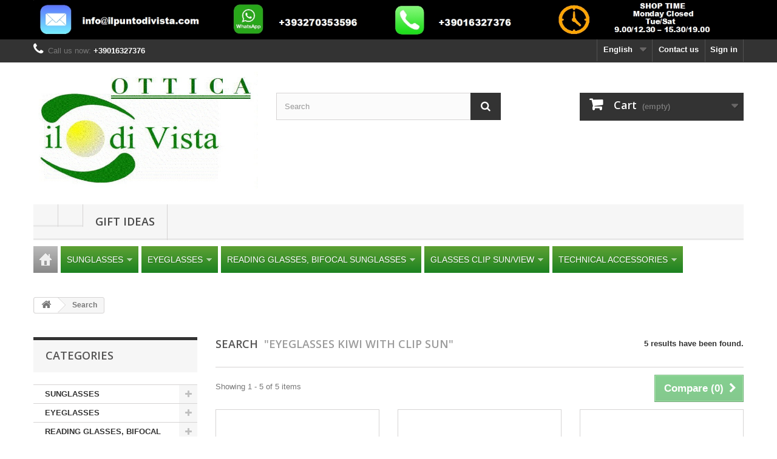

--- FILE ---
content_type: text/html; charset=utf-8
request_url: https://www.ilpuntodivista.com/en/ricerca?tag=Eyeglasses+kiwi+with+clip+sun
body_size: 14398
content:
<!DOCTYPE HTML> <!--[if lt IE 7]><html class="no-js lt-ie9 lt-ie8 lt-ie7" lang="en-us"><![endif]--> <!--[if IE 7]><html class="no-js lt-ie9 lt-ie8 ie7" lang="en-us"><![endif]--> <!--[if IE 8]><html class="no-js lt-ie9 ie8" lang="en-us"><![endif]--> <!--[if gt IE 8]><html class="no-js ie9" lang="en-us"><![endif]--><html lang="en-us"><head><meta charset="utf-8" /><title>Ricerca - Ottica Il Punto di Vista</title><meta name="generator" content="PrestaShop" /><meta name="robots" content="index,follow" /><meta name="viewport" content="width=device-width, minimum-scale=0.25, maximum-scale=1.6, initial-scale=1.0" /><meta name="apple-mobile-web-app-capable" content="yes" /><link rel="icon" type="image/vnd.microsoft.icon" href="/img/favicon.ico?1686667823" /><link rel="shortcut icon" type="image/x-icon" href="/img/favicon.ico?1686667823" /><link rel="stylesheet" href="https://www.ilpuntodivista.com/themes/default-bootstrap/cache/v_63_a4736913be27e4736e3ee3abcdd268ea_all.css" type="text/css" media="all" />  <style>@media only screen and (min-width: 100px) and (max-width: 568px) {
        #popuppro {
            display: none;
        }

        #popuppro_tablet {
            display: none;
        }

        #popuppro_mobile {
            display: block !important;
        }
    }

    @media only screen and (min-width: 569px) and (max-width: 1025px) {
        #popuppro {
            display: none;
        }

        #popuppro_tablet {
            display: block !important;
        }

        #popuppro_mobile {
            display: none;
        }
    }

    @media (min-width: 1026px) {
        #popuppro {
            display: block !important;
        }

        #popuppro_tablet {
            display: none;
        }

        #popuppro_mobile {
            display: none;
        }
    }</style><?php /** * NOTICE OF LICENSE * * Smartsupp live chat - official plugin. Smartsupp is free live chat with visitor recording. * The plugin enables you to create a free account or sign in with existing one. Pre-integrated * customer info with WooCommerce (you will see names and emails of signed in webshop visitors). * Optional API for advanced chat box modifications. * * You must not modify, adapt or create derivative works of this source code * * @author Smartsupp * @copyright 2021 Smartsupp.com * @license GPL-2.0+ **/ ?>   <link rel="stylesheet" href="https://fonts.googleapis.com/css?family=Open+Sans:300,600&amp;subset=latin,latin-ext" type="text/css" media="all" /> <!--[if IE 8]> 
<script src="https://oss.maxcdn.com/libs/html5shiv/3.7.0/html5shiv.js"></script> 
<script src="https://oss.maxcdn.com/libs/respond.js/1.3.0/respond.min.js"></script> <![endif]--></head><body id="search" class="search show-left-column hide-right-column lang_en"><div id="page"><div class="header-container"> <header id="header"><div class="banner"><div class="container"><div class="row"> <a href="https://www.ilpuntodivista.com/" title=""> <img class="img-responsive" src="https://www.ilpuntodivista.com/modules/blockbanner/img/5a5ae9adaf7e1893694b8f51ac2caf72.jpg" alt="" title="" width="1170" height="65" /> </a></div></div></div><div class="nav"><div class="container"><div class="row"> <nav><div class="header_user_info"> <a class="login" href="https://www.ilpuntodivista.com/en/il-mio-account" rel="nofollow" title="Log in to your customer account"> Sign in </a></div><div id="contact-link" > <a href="https://www.ilpuntodivista.com/en/contattarci" title="Contact us">Contact us</a></div> <span class="shop-phone"> <i class="icon-phone"></i>Call us now: <strong>+39016327376</strong> </span><div id="languages-block-top" class="languages-block"><div class="current"> <span>English</span></div><ul id="first-languages" class="languages-block_ul toogle_content"><li > <a href="https://www.ilpuntodivista.com/it/ricerca?tag=Eyeglasses+kiwi+with+clip+sun" title="Italiano (Italian)" rel="alternate" hreflang="it"> <span>Italiano</span> </a></li><li class="selected"> <span>English</span></li></ul></div></nav></div></div></div><div><div class="container"><div class="row"><div id="header_logo"> <a href="https://www.ilpuntodivista.com/" title="Ottica Il Punto di Vista"> <img class="logo img-responsive" src="https://www.ilpuntodivista.com/img/il-punto-di-vista-logo-1477558933.jpg" alt="Ottica Il Punto di Vista" width="652" height="342"/> </a></div><div id="search_block_top" class="col-sm-4 clearfix"><form id="searchbox" method="get" action="//www.ilpuntodivista.com/en/ricerca" > <input type="hidden" name="controller" value="search" /> <input type="hidden" name="orderby" value="position" /> <input type="hidden" name="orderway" value="desc" /> <input class="search_query form-control" type="text" id="search_query_top" name="search_query" placeholder="Search" value="" /> <button type="submit" name="submit_search" class="btn btn-default button-search"> <span>Search</span> </button></form></div><div class="col-sm-4 clearfix"><div class="shopping_cart"> <a href="https://www.ilpuntodivista.com/en/ordine" title="View my shopping cart" rel="nofollow"> <b>Cart</b> <span class="ajax_cart_quantity unvisible">0</span> <span class="ajax_cart_product_txt unvisible">Product</span> <span class="ajax_cart_product_txt_s unvisible">Products</span> <span class="ajax_cart_total unvisible"> </span> <span class="ajax_cart_no_product">(empty)</span> </a><div class="cart_block block exclusive"><div class="block_content"><div class="cart_block_list"><p class="cart_block_no_products"> No products</p><div class="cart-prices"><div class="cart-prices-line first-line"> <span class="price cart_block_shipping_cost ajax_cart_shipping_cost unvisible"> To be determined </span> <span class="unvisible"> Shipping </span></div><div class="cart-prices-line last-line"> <span class="price cart_block_total ajax_block_cart_total">0,00 €</span> <span>Total</span></div></div><p class="cart-buttons"> <a id="button_order_cart" class="btn btn-default button button-small" href="https://www.ilpuntodivista.com/en/ordine" title="Check out" rel="nofollow"> <span> Check out<i class="icon-chevron-right right"></i> </span> </a></p></div></div></div></div></div><div id="layer_cart"><div class="clearfix"><div class="layer_cart_product col-xs-12 col-md-6"> <span class="cross" title="Close window"></span> <span class="title"> <i class="icon-check"></i>Product successfully added to your shopping cart </span><div class="product-image-container layer_cart_img"></div><div class="layer_cart_product_info"> <span id="layer_cart_product_title" class="product-name"></span> <span id="layer_cart_product_attributes"></span><div> <strong class="dark">Quantity</strong> <span id="layer_cart_product_quantity"></span></div><div> <strong class="dark">Total</strong> <span id="layer_cart_product_price"></span></div></div></div><div class="layer_cart_cart col-xs-12 col-md-6"> <span class="title"> <span class="ajax_cart_product_txt_s unvisible"> There are <span class="ajax_cart_quantity">0</span> items in your cart. </span> <span class="ajax_cart_product_txt "> There is 1 item in your cart. </span> </span><div class="layer_cart_row"> <strong class="dark"> Total products </strong> <span class="ajax_block_products_total"> </span></div><div class="layer_cart_row"> <strong class="dark unvisible"> Total shipping&nbsp; </strong> <span class="ajax_cart_shipping_cost unvisible"> To be determined </span></div><div class="layer_cart_row"> <strong class="dark"> Total </strong> <span class="ajax_block_cart_total"> </span></div><div class="button-container"> <span class="continue btn btn-default button exclusive-medium" title="Continue shopping"> <span> <i class="icon-chevron-left left"></i>Continue shopping </span> </span> <a class="btn btn-default button button-medium" href="https://www.ilpuntodivista.com/en/ordine" title="Proceed to checkout" rel="nofollow"> <span> Proceed to checkout<i class="icon-chevron-right right"></i> </span> </a></div></div></div><div class="crossseling"></div></div><div class="layer_cart_overlay"></div><div id="block_top_menu" class="sf-contener clearfix col-lg-12"><div class="cat-title">Menu</div><ul class="sf-menu clearfix menu-content"><li><a href="https://www.ilpuntodivista.com/en/content/13-cambio-lenti" title=" "> </a></li><li><a href="https://www.ilpuntodivista.com/en/content/14-occhiale-su-richiesta" title=" "> </a></li><li><a href="https://www.ilpuntodivista.com/en/106-gift-ideas" title="GIFT IDEAS">GIFT IDEAS</a><ul><li><a href="https://www.ilpuntodivista.com/en/130-vuarnet-folding" title="Vuarnet Folding">Vuarnet Folding</a></li><li class="category-thumbnail"><div><img src="https://www.ilpuntodivista.com/img/c/106-0_thumb.jpg" alt="GIFT IDEAS" title="GIFT IDEAS" class="imgm" /></div></li></ul></li></ul></div></div><div id="categoriestopmenu" style="background:none;border:0" class="container"><div id="categoriestopmenu_home" style="border:0;margin-right:5px"><a href="https://www.ilpuntodivista.com/en/" title="Home"></a></div><div id="categoriestopmenu_showmenu"><a href="#" onclick="$('#categoriestopmenu_ul').slideToggle('slow');return false;" title="Menu">Menu<span class="menu_arrow"></span></a></div><ul id="categoriestopmenu_ul"><li id="categoriestopmenu_node_50" class="node" style="border:0;margin-right:5px"> <a id="categoriestopmenu_nodelink_50" href="https://www.ilpuntodivista.com/en/50-sunglasses" class="nodelink node_parent" title="SUNGLASSES" style="padding-right:25px">SUNGLASSES<span class="node_arrow"></span></a><ul><li id="categoriestopmenu_node_59" class="node" style="border:0;margin-right:5px"> <a id="categoriestopmenu_nodelink_59" href="https://www.ilpuntodivista.com/en/59-demon" class="nodelink" title="Demon" >Demon</a></li><li id="categoriestopmenu_node_123" class="node" style="border:0;margin-right:5px"> <a id="categoriestopmenu_nodelink_123" href="https://www.ilpuntodivista.com/en/123-karl-lagerfeld" class="nodelink" title="Karl Lagerfeld" >Karl Lagerfeld</a></li><li id="categoriestopmenu_node_115" class="node" style="border:0;margin-right:5px"> <a id="categoriestopmenu_nodelink_115" href="https://www.ilpuntodivista.com/en/115-mini" class="nodelink" title="Mini" >Mini</a></li><li id="categoriestopmenu_node_114" class="node" style="border:0;margin-right:5px"> <a id="categoriestopmenu_nodelink_114" href="https://www.ilpuntodivista.com/en/114-moncler" class="nodelink" title="Moncler" >Moncler</a></li><li id="categoriestopmenu_node_137" class="node" style="border:0;margin-right:5px"> <a id="categoriestopmenu_nodelink_137" href="https://www.ilpuntodivista.com/en/137-nike" class="nodelink" title="Nike" >Nike</a></li><li id="categoriestopmenu_node_58" class="node" style="border:0;margin-right:5px"> <a id="categoriestopmenu_nodelink_58" href="https://www.ilpuntodivista.com/en/58-randolph" class="nodelink" title="Randolph" >Randolph</a></li><li id="categoriestopmenu_node_142" class="node" style="border:0;margin-right:5px"> <a id="categoriestopmenu_nodelink_142" href="https://www.ilpuntodivista.com/en/142-revo" class="nodelink" title="Revo" >Revo</a></li><li id="categoriestopmenu_node_60" class="node" style="border:0;margin-right:5px"> <a id="categoriestopmenu_nodelink_60" href="https://www.ilpuntodivista.com/en/60-salice" class="nodelink" title="Salice" >Salice</a></li><li id="categoriestopmenu_node_57" class="node" style="border:0;margin-right:5px"> <a id="categoriestopmenu_nodelink_57" href="https://www.ilpuntodivista.com/en/57-vuarnet" class="nodelink" title="Vuarnet" >Vuarnet</a></li><li id="categoriestopmenu_node_100" class="node" style="border:0;margin-right:5px"> <a id="categoriestopmenu_nodelink_100" href="https://www.ilpuntodivista.com/en/100-form-round-square" class="nodelink" title="Form ROUND - SQUARE" >Form ROUND - SQUARE</a></li><li id="categoriestopmenu_node_88" class="node" style="border:0;margin-right:5px"> <a id="categoriestopmenu_nodelink_88" href="https://www.ilpuntodivista.com/en/88-replacement-and-arms-ray-ban" class="nodelink" title="Replacement and Arms Ray Ban" >Replacement and Arms Ray Ban</a></li><li id="categoriestopmenu_node_108" class="node last" style="border:0;margin-right:5px"> <a id="categoriestopmenu_nodelink_108" href="https://www.ilpuntodivista.com/en/108-new-products" class="nodelink" title="New Products" >New Products</a></li></ul></li><li id="categoriestopmenu_node_51" class="node" style="border:0;margin-right:5px"> <a id="categoriestopmenu_nodelink_51" href="https://www.ilpuntodivista.com/en/51-eyeglasses" class="nodelink node_parent" title="EYEGLASSES" style="padding-right:25px">EYEGLASSES<span class="node_arrow"></span></a><ul><li id="categoriestopmenu_node_111" class="node" style="border:0;margin-right:5px"> <a id="categoriestopmenu_nodelink_111" href="https://www.ilpuntodivista.com/en/111-aptica" class="nodelink" title="Aptica" >Aptica</a></li><li id="categoriestopmenu_node_75" class="node" style="border:0;margin-right:5px"> <a id="categoriestopmenu_nodelink_75" href="https://www.ilpuntodivista.com/en/75-four-eyes" class="nodelink" title="Four Eyes" >Four Eyes</a></li><li id="categoriestopmenu_node_97" class="node" style="border:0;margin-right:5px"> <a id="categoriestopmenu_nodelink_97" href="https://www.ilpuntodivista.com/en/97-form-round-square-and-other" class="nodelink" title="Form ROUND - SQUARE and Other" >Form ROUND - SQUARE and Other</a></li><li id="categoriestopmenu_node_63" class="node" style="border:0;margin-right:5px"> <a id="categoriestopmenu_nodelink_63" href="https://www.ilpuntodivista.com/en/63-lotus" class="nodelink" title="Lotus" >Lotus</a></li><li id="categoriestopmenu_node_98" class="node" style="border:0;margin-right:5px"> <a id="categoriestopmenu_nodelink_98" href="https://www.ilpuntodivista.com/en/98-randolph" class="nodelink" title="Randolph" >Randolph</a></li><li id="categoriestopmenu_node_121" class="node last" style="border:0;margin-right:5px"> <a id="categoriestopmenu_nodelink_121" href="https://www.ilpuntodivista.com/en/121-sting" class="nodelink" title="Sting" >Sting</a></li></ul></li><li id="categoriestopmenu_node_52" class="node" style="border:0;margin-right:5px"> <a id="categoriestopmenu_nodelink_52" href="https://www.ilpuntodivista.com/en/52-reading-glasses-bifocal-sunglasses" class="nodelink node_parent" title="READING GLASSES, BIFOCAL SUNGLASSES" style="padding-right:25px">READING GLASSES, BIFOCAL SUNGLASSES<span class="node_arrow"></span></a><ul><li id="categoriestopmenu_node_65" class="node" style="border:0;margin-right:5px"> <a id="categoriestopmenu_nodelink_65" href="https://www.ilpuntodivista.com/en/65-reading-glasses" class="nodelink node_parent" title="Reading Glasses" style="padding-right:25px">Reading Glasses<span class="node_arrow"></span></a><ul><li id="categoriestopmenu_node_107" class="node" style="border:0;margin-right:5px"> <a id="categoriestopmenu_nodelink_107" href="https://www.ilpuntodivista.com/en/107-aptica-with-blue-light-filter" class="nodelink" title="Aptica with Blue Light Filter" >Aptica with Blue Light Filter</a></li><li id="categoriestopmenu_node_141" class="node" style="border:0;margin-right:5px"> <a id="categoriestopmenu_nodelink_141" href="https://www.ilpuntodivista.com/en/141-magnetic-neck-straps-blue-block" class="nodelink" title="Magnetic neck straps - Blue Block" >Magnetic neck straps - Blue Block</a></li><li id="categoriestopmenu_node_67" class="node" style="border:0;margin-right:5px"> <a id="categoriestopmenu_nodelink_67" href="https://www.ilpuntodivista.com/en/67-round-framework" class="nodelink" title="Round Framework" >Round Framework</a></li><li id="categoriestopmenu_node_104" class="node" style="border:0;margin-right:5px"> <a id="categoriestopmenu_nodelink_104" href="https://www.ilpuntodivista.com/en/104-reading-glasses-old-fashion" class="nodelink" title="Reading Glasses Old Fashion" >Reading Glasses Old Fashion</a></li><li id="categoriestopmenu_node_68" class="node" style="border:0;margin-right:5px"> <a id="categoriestopmenu_nodelink_68" href="https://www.ilpuntodivista.com/en/68-glasses-to-keep-the-neck" class="nodelink" title="Glasses to keep the neck" >Glasses to keep the neck</a></li><li id="categoriestopmenu_node_86" class="node" style="border:0;margin-right:5px"> <a id="categoriestopmenu_nodelink_86" href="https://www.ilpuntodivista.com/en/86-reading-glasses-for-sun" class="nodelink" title="Reading Glasses for Sun" >Reading Glasses for Sun</a></li><li id="categoriestopmenu_node_127" class="node" style="border:0;margin-right:5px"> <a id="categoriestopmenu_nodelink_127" href="https://www.ilpuntodivista.com/en/127-magnetic-with-blue-light-control-linea-8" class="nodelink" title="Magnetic with Blue Light Control - Linea 8" >Magnetic with Blue Light Control - Linea 8</a></li><li id="categoriestopmenu_node_119" class="node" style="border:0;margin-right:5px"> <a id="categoriestopmenu_nodelink_119" href="https://www.ilpuntodivista.com/en/119-medium-near-variable-glasses" class="nodelink" title="Medium Near Variable Glasses" >Medium Near Variable Glasses</a></li><li id="categoriestopmenu_node_134" class="node" style="border:0;margin-right:5px"> <a id="categoriestopmenu_nodelink_134" href="https://www.ilpuntodivista.com/en/134-fashion" class="nodelink" title="Fashion" >Fashion</a></li><li id="categoriestopmenu_node_105" class="node" style="border:0;margin-right:5px"> <a id="categoriestopmenu_nodelink_105" href="https://www.ilpuntodivista.com/en/105-montana-for-computer-screens-blue-light-filter" class="nodelink" title="Montana for Computer / Screens BLUE LIGHT FILTER" >Montana for Computer / Screens BLUE LIGHT FILTER</a></li><li id="categoriestopmenu_node_109" class="node" style="border:0;margin-right:5px"> <a id="categoriestopmenu_nodelink_109" href="https://www.ilpuntodivista.com/en/109-montana-reading-glasses-for-the-sun" class="nodelink" title="Montana Reading Glasses for the Sun" >Montana Reading Glasses for the Sun</a></li><li id="categoriestopmenu_node_112" class="node" style="border:0;margin-right:5px"> <a id="categoriestopmenu_nodelink_112" href="https://www.ilpuntodivista.com/en/112-montana" class="nodelink" title="Montana " >Montana </a></li><li id="categoriestopmenu_node_89" class="node" style="border:0;margin-right:5px"> <a id="categoriestopmenu_nodelink_89" href="https://www.ilpuntodivista.com/en/89-nooz" class="nodelink" title="NOOZ" >NOOZ</a></li><li id="categoriestopmenu_node_129" class="node" style="border:0;margin-right:5px"> <a id="categoriestopmenu_nodelink_129" href="https://www.ilpuntodivista.com/en/129-folding" class="nodelink" title="Folding" >Folding</a></li><li id="categoriestopmenu_node_103" class="node" style="border:0;margin-right:5px"> <a id="categoriestopmenu_nodelink_103" href="https://www.ilpuntodivista.com/en/103-pince-nez-montana" class="nodelink" title="Pince Nez Montana" >Pince Nez Montana</a></li><li id="categoriestopmenu_node_96" class="node" style="border:0;margin-right:5px"> <a id="categoriestopmenu_nodelink_96" href="https://www.ilpuntodivista.com/en/96-pince-nez-nylor" class="nodelink" title="Pince Nez Nylor" >Pince Nez Nylor</a></li><li id="categoriestopmenu_node_117" class="node" style="border:0;margin-right:5px"> <a id="categoriestopmenu_nodelink_117" href="https://www.ilpuntodivista.com/en/117-read-loop" class="nodelink" title="Read Loop" >Read Loop</a></li><li id="categoriestopmenu_node_138" class="node" style="border:0;margin-right:5px"> <a id="categoriestopmenu_nodelink_138" href="https://www.ilpuntodivista.com/en/138-thorberg" class="nodelink" title="Thorberg" >Thorberg</a></li><li id="categoriestopmenu_node_133" class="node last" style="border:0;margin-right:5px"> <a id="categoriestopmenu_nodelink_133" href="https://www.ilpuntodivista.com/en/133-vista-optic" class="nodelink" title="Vista @ Optic" >Vista @ Optic</a></li></ul></li><li id="categoriestopmenu_node_70" class="node last" style="border:0;margin-right:5px"> <a id="categoriestopmenu_nodelink_70" href="https://www.ilpuntodivista.com/en/70-bifocal-sunglasses" class="nodelink" title="Bifocal Sunglasses" >Bifocal Sunglasses</a></li></ul></li><li id="categoriestopmenu_node_53" class="node" style="border:0;margin-right:5px"> <a id="categoriestopmenu_nodelink_53" href="https://www.ilpuntodivista.com/en/53-glasses-clip-sunview" class="nodelink node_parent" title="GLASSES CLIP SUN/VIEW" style="padding-right:25px">GLASSES CLIP SUN/VIEW<span class="node_arrow"></span></a><ul><li id="categoriestopmenu_node_72" class="node" style="border:0;margin-right:5px"> <a id="categoriestopmenu_nodelink_72" href="https://www.ilpuntodivista.com/en/72-sunglasses-demon-with-optic-kit" class="nodelink" title="Sunglasses Demon with Optic Kit" >Sunglasses Demon with Optic Kit</a></li><li id="categoriestopmenu_node_102" class="node" style="border:0;margin-right:5px"> <a id="categoriestopmenu_nodelink_102" href="https://www.ilpuntodivista.com/en/102-emporio-armani-with-magnetic-clip-sun" class="nodelink" title="Emporio Armani with Magnetic Clip Sun" >Emporio Armani with Magnetic Clip Sun</a></li><li id="categoriestopmenu_node_74" class="node" style="border:0;margin-right:5px"> <a id="categoriestopmenu_nodelink_74" href="https://www.ilpuntodivista.com/en/74-eyeglasses-four-eyes-with-clip-sun" class="nodelink" title="Eyeglasses Four Eyes with Clip Sun" >Eyeglasses Four Eyes with Clip Sun</a></li><li id="categoriestopmenu_node_124" class="node" style="border:0;margin-right:5px"> <a id="categoriestopmenu_nodelink_124" href="https://www.ilpuntodivista.com/en/124-kiwi-with-clip-sun" class="nodelink" title="Kiwi with Clip Sun" >Kiwi with Clip Sun</a></li><li id="categoriestopmenu_node_132" class="node" style="border:0;margin-right:5px"> <a id="categoriestopmenu_nodelink_132" href="https://www.ilpuntodivista.com/en/132-h1n1-with-magnetic-clip-sun" class="nodelink" title="H1N1 with Magnetic Clip Sun" >H1N1 with Magnetic Clip Sun</a></li><li id="categoriestopmenu_node_136" class="node" style="border:0;margin-right:5px"> <a id="categoriestopmenu_nodelink_136" href="https://www.ilpuntodivista.com/en/136-nike" class="nodelink" title="Nike" >Nike</a></li><li id="categoriestopmenu_node_71" class="node" style="border:0;margin-right:5px"> <a id="categoriestopmenu_nodelink_71" href="https://www.ilpuntodivista.com/en/71-salice-with-optic-clip" class="nodelink" title="Salice with Optic Clip" >Salice with Optic Clip</a></li><li id="categoriestopmenu_node_110" class="node" style="border:0;margin-right:5px"> <a id="categoriestopmenu_nodelink_110" href="https://www.ilpuntodivista.com/en/110-thema-with-magnetic-clip-sun" class="nodelink" title="Thema with Magnetic Clip Sun" >Thema with Magnetic Clip Sun</a></li><li id="categoriestopmenu_node_101" class="node last" style="border:0;margin-right:5px"> <a id="categoriestopmenu_nodelink_101" href="https://www.ilpuntodivista.com/en/101-vuarnet-with-clip-sun" class="nodelink" title="Vuarnet with Clip Sun" >Vuarnet with Clip Sun</a></li></ul></li><li id="categoriestopmenu_node_54" class="node last" style="border:0;margin-right:5px"> <a id="categoriestopmenu_nodelink_54" href="https://www.ilpuntodivista.com/en/54-technical-accessories" class="nodelink node_parent" title="TECHNICAL ACCESSORIES" style="padding-right:25px">TECHNICAL ACCESSORIES<span class="node_arrow"></span></a><ul><li id="categoriestopmenu_node_77" class="node" style="border:0;margin-right:5px"> <a id="categoriestopmenu_nodelink_77" href="https://www.ilpuntodivista.com/en/77-additional-optical" class="nodelink" title="Additional Optical" >Additional Optical</a></li><li id="categoriestopmenu_node_78" class="node" style="border:0;margin-right:5px"> <a id="categoriestopmenu_nodelink_78" href="https://www.ilpuntodivista.com/en/78-case-for-sunglasses-and-eyeglasses" class="nodelink" title="Case for Sunglasses and Eyeglasses" >Case for Sunglasses and Eyeglasses</a></li><li id="categoriestopmenu_node_79" class="node" style="border:0;margin-right:5px"> <a id="categoriestopmenu_nodelink_79" href="https://www.ilpuntodivista.com/en/79-silicone-and-neoprene-strap-band" class="nodelink" title="Silicone and Neoprene Strap Band" >Silicone and Neoprene Strap Band</a></li><li id="categoriestopmenu_node_85" class="node" style="border:0;margin-right:5px"> <a id="categoriestopmenu_nodelink_85" href="https://www.ilpuntodivista.com/en/85-optical-kit-goggles-skiing-and-cross" class="nodelink" title="Optical kit Goggles Skiing and Cross" >Optical kit Goggles Skiing and Cross</a></li><li id="categoriestopmenu_node_87" class="node" style="border:0;margin-right:5px"> <a id="categoriestopmenu_nodelink_87" href="https://www.ilpuntodivista.com/en/87-pads-silicone-kit-screws-lens-cleaning-cloth" class="nodelink" title="Pads Silicone Kit + Screws + Lens Cleaning Cloth" >Pads Silicone Kit + Screws + Lens Cleaning Cloth</a></li><li id="categoriestopmenu_node_80" class="node" style="border:0;margin-right:5px"> <a id="categoriestopmenu_nodelink_80" href="https://www.ilpuntodivista.com/en/80-silicon-stick-on-nose-pads" class="nodelink" title="Silicon Stick on Nose Pads" >Silicon Stick on Nose Pads</a></li><li id="categoriestopmenu_node_120" class="node" style="border:0;margin-right:5px"> <a id="categoriestopmenu_nodelink_120" href="https://www.ilpuntodivista.com/en/120-montana-goggles-yellow-lenses-night-driving" class="nodelink" title="Montana Goggles Yellow Lenses Night Driving" >Montana Goggles Yellow Lenses Night Driving</a></li><li id="categoriestopmenu_node_82" class="node" style="border:0;margin-right:5px"> <a id="categoriestopmenu_nodelink_82" href="https://www.ilpuntodivista.com/en/82-glasse-with-lenses-protection-uv" class="nodelink" title="Glasse with lenses protection UV" >Glasse with lenses protection UV</a></li><li id="categoriestopmenu_node_83" class="node" style="border:0;margin-right:5px"> <a id="categoriestopmenu_nodelink_83" href="https://www.ilpuntodivista.com/en/83-glasses-for-make-up" class="nodelink" title="Glasses for Make Up" >Glasses for Make Up</a></li><li id="categoriestopmenu_node_118" class="node" style="border:0;margin-right:5px"> <a id="categoriestopmenu_nodelink_118" href="https://www.ilpuntodivista.com/en/118-eye-protection" class="nodelink" title="Eye Protection" >Eye Protection</a></li><li id="categoriestopmenu_node_81" class="node" style="border:0;margin-right:5px"> <a id="categoriestopmenu_nodelink_81" href="https://www.ilpuntodivista.com/en/81-lens-cleaning" class="nodelink" title="Lens Cleaning" >Lens Cleaning</a></li><li id="categoriestopmenu_node_90" class="node" style="border:0;margin-right:5px"> <a id="categoriestopmenu_nodelink_90" href="https://www.ilpuntodivista.com/en/90-sideshield-for-eyeglasses-and-sunglasses" class="nodelink" title="Sideshield for Eyeglasses and Sunglasses" >Sideshield for Eyeglasses and Sunglasses</a></li><li id="categoriestopmenu_node_116" class="node last" style="border:0;margin-right:5px"> <a id="categoriestopmenu_nodelink_116" href="https://www.ilpuntodivista.com/en/116-accessories" class="nodelink" title="Accessories" >Accessories</a></li></ul></li></ul><div class="clear" style="clear:both"></div></div><div>  </div></div></div> </header></div><div class="columns-container"><div id="columns" class="container"><div class="breadcrumb clearfix"> <a class="home" href="https://www.ilpuntodivista.com/" title="Return to Home"><i class="icon-home"></i></a> <span class="navigation-pipe">&gt;</span> Search</div><div id="slider_row" class="row"></div><div class="row"><div id="left_column" class="column col-xs-12 col-sm-3"><div id="categories_block_left" class="block"><h2 class="title_block"> Categories</h2><div class="block_content"><ul class="tree dhtml"><li > <a href="https://www.ilpuntodivista.com/en/50-sunglasses" title=""> SUNGLASSES </a><ul><li > <a href="https://www.ilpuntodivista.com/en/59-demon" title=""> Demon </a></li><li > <a href="https://www.ilpuntodivista.com/en/123-karl-lagerfeld" title=""> Karl Lagerfeld </a></li><li > <a href="https://www.ilpuntodivista.com/en/115-mini" title=""> Mini </a></li><li > <a href="https://www.ilpuntodivista.com/en/114-moncler" title=""> Moncler </a></li><li > <a href="https://www.ilpuntodivista.com/en/137-nike" title=""> Nike </a></li><li > <a href="https://www.ilpuntodivista.com/en/58-randolph" title=""> Randolph </a></li><li > <a href="https://www.ilpuntodivista.com/en/142-revo" title=""> Revo </a></li><li > <a href="https://www.ilpuntodivista.com/en/60-salice" title=""> Salice </a></li><li > <a href="https://www.ilpuntodivista.com/en/57-vuarnet" title=""> Vuarnet </a></li><li > <a href="https://www.ilpuntodivista.com/en/100-form-round-square" title=""> Form ROUND - SQUARE </a></li><li > <a href="https://www.ilpuntodivista.com/en/88-replacement-and-arms-ray-ban" title=""> Replacement and Arms Ray Ban </a></li><li class="last"> <a href="https://www.ilpuntodivista.com/en/108-new-products" title=""> New Products </a></li></ul></li><li > <a href="https://www.ilpuntodivista.com/en/51-eyeglasses" title=""> EYEGLASSES </a><ul><li > <a href="https://www.ilpuntodivista.com/en/111-aptica" title=""> Aptica </a></li><li > <a href="https://www.ilpuntodivista.com/en/75-four-eyes" title=""> Four Eyes </a></li><li > <a href="https://www.ilpuntodivista.com/en/97-form-round-square-and-other" title=""> Form ROUND - SQUARE and Other </a></li><li > <a href="https://www.ilpuntodivista.com/en/63-lotus" title=""> Lotus </a></li><li > <a href="https://www.ilpuntodivista.com/en/98-randolph" title=""> Randolph </a></li><li class="last"> <a href="https://www.ilpuntodivista.com/en/121-sting" title=""> Sting </a></li></ul></li><li > <a href="https://www.ilpuntodivista.com/en/52-reading-glasses-bifocal-sunglasses" title=""> READING GLASSES, BIFOCAL SUNGLASSES </a><ul><li > <a href="https://www.ilpuntodivista.com/en/65-reading-glasses" title=""> Reading Glasses </a><ul><li > <a href="https://www.ilpuntodivista.com/en/107-aptica-with-blue-light-filter" title=""> Aptica with Blue Light Filter </a></li><li > <a href="https://www.ilpuntodivista.com/en/141-magnetic-neck-straps-blue-block" title=""> Magnetic neck straps - Blue Block </a></li><li > <a href="https://www.ilpuntodivista.com/en/67-round-framework" title=""> Round Framework </a></li><li > <a href="https://www.ilpuntodivista.com/en/104-reading-glasses-old-fashion" title=""> Reading Glasses Old Fashion </a></li><li > <a href="https://www.ilpuntodivista.com/en/68-glasses-to-keep-the-neck" title=""> Glasses to keep the neck </a></li><li > <a href="https://www.ilpuntodivista.com/en/86-reading-glasses-for-sun" title=""> Reading Glasses for Sun </a></li><li > <a href="https://www.ilpuntodivista.com/en/127-magnetic-with-blue-light-control-linea-8" title=""> Magnetic with Blue Light Control - Linea 8 </a></li><li > <a href="https://www.ilpuntodivista.com/en/119-medium-near-variable-glasses" title=""> Medium Near Variable Glasses </a></li><li > <a href="https://www.ilpuntodivista.com/en/134-fashion" title=""> Fashion </a></li><li > <a href="https://www.ilpuntodivista.com/en/105-montana-for-computer-screens-blue-light-filter" title=""> Montana for Computer / Screens BLUE LIGHT FILTER </a></li><li > <a href="https://www.ilpuntodivista.com/en/109-montana-reading-glasses-for-the-sun" title=""> Montana Reading Glasses for the Sun </a></li><li > <a href="https://www.ilpuntodivista.com/en/112-montana" title=""> Montana </a></li><li > <a href="https://www.ilpuntodivista.com/en/89-nooz" title=""> NOOZ </a></li><li > <a href="https://www.ilpuntodivista.com/en/129-folding" title=""> Folding </a></li><li > <a href="https://www.ilpuntodivista.com/en/103-pince-nez-montana" title=""> Pince Nez Montana </a></li><li > <a href="https://www.ilpuntodivista.com/en/96-pince-nez-nylor" title=""> Pince Nez Nylor </a></li><li > <a href="https://www.ilpuntodivista.com/en/117-read-loop" title=""> Read Loop </a></li><li > <a href="https://www.ilpuntodivista.com/en/138-thorberg" title=""> Thorberg </a></li><li class="last"> <a href="https://www.ilpuntodivista.com/en/133-vista-optic" title=""> Vista @ Optic </a></li></ul></li><li class="last"> <a href="https://www.ilpuntodivista.com/en/70-bifocal-sunglasses" title=""> Bifocal Sunglasses </a></li></ul></li><li > <a href="https://www.ilpuntodivista.com/en/53-glasses-clip-sunview" title=""> GLASSES CLIP SUN/VIEW </a><ul><li > <a href="https://www.ilpuntodivista.com/en/72-sunglasses-demon-with-optic-kit" title=""> Sunglasses Demon with Optic Kit </a></li><li > <a href="https://www.ilpuntodivista.com/en/102-emporio-armani-with-magnetic-clip-sun" title=""> Emporio Armani with Magnetic Clip Sun </a></li><li > <a href="https://www.ilpuntodivista.com/en/74-eyeglasses-four-eyes-with-clip-sun" title=""> Eyeglasses Four Eyes with Clip Sun </a></li><li > <a href="https://www.ilpuntodivista.com/en/124-kiwi-with-clip-sun" title=""> Kiwi with Clip Sun </a></li><li > <a href="https://www.ilpuntodivista.com/en/132-h1n1-with-magnetic-clip-sun" title=""> H1N1 with Magnetic Clip Sun </a></li><li > <a href="https://www.ilpuntodivista.com/en/136-nike" title=""> Nike </a></li><li > <a href="https://www.ilpuntodivista.com/en/71-salice-with-optic-clip" title=""> Salice with Optic Clip </a></li><li > <a href="https://www.ilpuntodivista.com/en/110-thema-with-magnetic-clip-sun" title=""> Thema with Magnetic Clip Sun </a></li><li class="last"> <a href="https://www.ilpuntodivista.com/en/101-vuarnet-with-clip-sun" title=""> Vuarnet with Clip Sun </a></li></ul></li><li > <a href="https://www.ilpuntodivista.com/en/54-technical-accessories" title=""> TECHNICAL ACCESSORIES </a><ul><li > <a href="https://www.ilpuntodivista.com/en/77-additional-optical" title=""> Additional Optical </a></li><li > <a href="https://www.ilpuntodivista.com/en/78-case-for-sunglasses-and-eyeglasses" title=""> Case for Sunglasses and Eyeglasses </a></li><li > <a href="https://www.ilpuntodivista.com/en/79-silicone-and-neoprene-strap-band" title=""> Silicone and Neoprene Strap Band </a></li><li > <a href="https://www.ilpuntodivista.com/en/85-optical-kit-goggles-skiing-and-cross" title=""> Optical kit Goggles Skiing and Cross </a></li><li > <a href="https://www.ilpuntodivista.com/en/87-pads-silicone-kit-screws-lens-cleaning-cloth" title=""> Pads Silicone Kit + Screws + Lens Cleaning Cloth </a></li><li > <a href="https://www.ilpuntodivista.com/en/80-silicon-stick-on-nose-pads" title=""> Silicon Stick on Nose Pads </a></li><li > <a href="https://www.ilpuntodivista.com/en/120-montana-goggles-yellow-lenses-night-driving" title=""> Montana Goggles Yellow Lenses Night Driving </a></li><li > <a href="https://www.ilpuntodivista.com/en/82-glasse-with-lenses-protection-uv" title=""> Glasse with lenses protection UV </a></li><li > <a href="https://www.ilpuntodivista.com/en/83-glasses-for-make-up" title=""> Glasses for Make Up </a></li><li > <a href="https://www.ilpuntodivista.com/en/118-eye-protection" title=""> Eye Protection </a></li><li > <a href="https://www.ilpuntodivista.com/en/81-lens-cleaning" title=""> Lens Cleaning </a></li><li > <a href="https://www.ilpuntodivista.com/en/90-sideshield-for-eyeglasses-and-sunglasses" title=""> Sideshield for Eyeglasses and Sunglasses </a></li><li class="last"> <a href="https://www.ilpuntodivista.com/en/116-accessories" title=""> Accessories </a></li></ul></li><li > <a href="https://www.ilpuntodivista.com/en/55-contact-lenses" title=""> CONTACT LENSES </a></li><li > <a href="https://www.ilpuntodivista.com/en/56-vetrina" title=""> VETRINA </a></li><li > <a href="https://www.ilpuntodivista.com/en/106-gift-ideas" title=""> GIFT IDEAS </a><ul><li class="last"> <a href="https://www.ilpuntodivista.com/en/130-vuarnet-folding" title=""> Vuarnet Folding </a></li></ul></li><li > <a href="https://www.ilpuntodivista.com/en/125-occhiali-aptica-quadro-tondo" title=""> Occhiali Aptica Quadro Tondo </a></li><li class="last"> <a href="https://www.ilpuntodivista.com/en/131-tiger-bifocali" title=""> Tiger Bifocali </a></li></ul></div></div><section id="informations_block_left_1" class="block informations_block_left"><p class="title_block"> <a href="https://www.ilpuntodivista.com/en/content/category/1-home"> Informazioni </a></p><div class="block_content list-block"><ul><li> <a href="https://www.ilpuntodivista.com/en/content/1-Shipping" title="Shipping"> Shipping </a></li></ul></div> </section><div id="manufacturers_block_left" class="block blockmanufacturer"><p class="title_block"> Manufacturers</p><div class="block_content list-block"><ul><li class="last_item"> <a href="https://www.ilpuntodivista.com/en/1_vuarnet" title="More about Vuarnet"> Vuarnet </a></li></ul><form action="/index.php" method="get"><div class="form-group selector1"> <select class="form-control" name="manufacturer_list"><option value="0">All manufacturers</option><option value="https://www.ilpuntodivista.com/en/1_vuarnet">Vuarnet</option> </select></div></form></div></div><div id="paiement_logo_block_left" class="paiement_logo_block"> <a href="https://www.ilpuntodivista.com/en/content/5-Secure-Payement"> <img src="https://www.ilpuntodivista.com/themes/default-bootstrap/img/logo_paiement_visa.jpg" alt="visa" width="33" height="21" /> <img src="https://www.ilpuntodivista.com/themes/default-bootstrap/img/logo_paiement_mastercard.jpg" alt="mastercard" width="32" height="21" /> <img src="https://www.ilpuntodivista.com/themes/default-bootstrap/img/logo_paiement_paypal.jpg" alt="paypal" width="61" height="21" /> </a></div><div id="suppliers_block_left" class="block blocksupplier"><p class="title_block"> Suppliers</p><div class="block_content list-block"><p>No supplier</p></div></div><div id="tags_block_left" class="block tags_block"><p class="title_block"> Tags</p><div class="block_content"> <a class="tag_level3 first_item" href="https://www.ilpuntodivista.com/en/ricerca?tag=Eyeglasses+Fashion+Four+Eyes" title="More about Eyeglasses Fashion Four Eyes" > Eyeglasses Fashion Four Eyes </a> <a class="tag_level2 item" href="https://www.ilpuntodivista.com/en/ricerca?tag=Eyes+Glasses+Four+Eyes+Fashio" title="More about Eyes Glasses Four Eyes Fashio" > Eyes Glasses Four Eyes Fashio </a> <a class="tag_level2 item" href="https://www.ilpuntodivista.com/en/ricerca?tag=Sunglasses+Vuarnet" title="More about Sunglasses Vuarnet" > Sunglasses Vuarnet </a> <a class="tag_level2 item" href="https://www.ilpuntodivista.com/en/ricerca?tag=Sunglasses+Revo" title="More about Sunglasses Revo" > Sunglasses Revo </a> <a class="tag_level2 item" href="https://www.ilpuntodivista.com/en/ricerca?tag=Glasses+Demon+Sun%2FView" title="More about Glasses Demon Sun/View" > Glasses Demon Sun/View </a> <a class="tag_level2 item" href="https://www.ilpuntodivista.com/en/ricerca?tag=sunglasses+red+bull" title="More about sunglasses red bull" > sunglasses red bull </a> <a class="tag_level1 item" href="https://www.ilpuntodivista.com/en/ricerca?tag=replacement+arms+ray+ban" title="More about replacement arms ray ban" > replacement arms ray ban </a> <a class="tag_level1 item" href="https://www.ilpuntodivista.com/en/ricerca?tag=eyeglasses+square+round" title="More about eyeglasses square round" > eyeglasses square round </a> <a class="tag_level1 item" href="https://www.ilpuntodivista.com/en/ricerca?tag=eyeglasses" title="More about eyeglasses" > eyeglasses </a> <a class="tag_level1 last_item" href="https://www.ilpuntodivista.com/en/ricerca?tag=Sunglasses+for+sport+demon+Grave" title="More about Sunglasses for sport demon Grave" > Sunglasses for sport demon Grave </a></div></div><div class="advertising_block"> <a href="https://www.ilpuntodivistaottica.com/" title="Servizio Cambio Lenti"><img src="https://www.ilpuntodivista.com/modules/blockadvertising/img/advertising-s1.jpg" alt="Servizio Cambio Lenti" title="Servizio Cambio Lenti" width="155" height="163" /></a></div></div><div id="center_column" class="center_column col-xs-12 col-sm-9"><h1 class="page-heading product-listing"> Search&nbsp; <span class="lighter"> "Eyeglasses kiwi with clip sun" </span> <span class="heading-counter"> 5 results have been found. </span></h1><div class="content_sortPagiBar"><div class="sortPagiBar clearfix "></div><div class="top-pagination-content clearfix"><form method="post" action="https://www.ilpuntodivista.com/en/confronto-prodotti" class="compare-form"> <button type="submit" class="btn btn-default button button-medium bt_compare bt_compare" disabled="disabled"> <span>Compare (<strong class="total-compare-val">0</strong>)<i class="icon-chevron-right right"></i></span> </button> <input type="hidden" name="compare_product_count" class="compare_product_count" value="0" /> <input type="hidden" name="compare_product_list" class="compare_product_list" value="" /></form><div id="pagination" class="pagination clearfix"></div><div class="product-count"> Showing 1 - 5 of 5 items</div></div></div><ul class="product_list grid row"><li class="ajax_block_product col-xs-12 col-sm-6 col-md-4 first-in-line first-item-of-tablet-line first-item-of-mobile-line"><div class="product-container" itemscope itemtype="https://schema.org/Product"><div class="left-block"><div class="product-image-container"> <a class="product_img_link" href="https://www.ilpuntodivista.com/en/kiwi-with-clip-sun/596-eyeglasses-kiwi-with-magnetic-clip-for-sun-polarized-mv70165-c04.html" title="Eyeglasses Kiwi with Magnetic Clip For Sun Polarized MV70165 C04" itemprop="url"> <img class="replace-2x img-responsive" src="https://www.ilpuntodivista.com/5427-home_default/eyeglasses-kiwi-with-magnetic-clip-for-sun-polarized-mv70165-c04.jpg" alt="Eyeglasses Kiwi with Magnetic Clip For Sun Polarized MV70165 C04" title="Eyeglasses Kiwi with Magnetic Clip For Sun Polarized MV70165 C04" width="250" height="250" itemprop="image" /> </a><div class="quick-view-wrapper-mobile"> <a class="quick-view-mobile" href="https://www.ilpuntodivista.com/en/kiwi-with-clip-sun/596-eyeglasses-kiwi-with-magnetic-clip-for-sun-polarized-mv70165-c04.html" rel="https://www.ilpuntodivista.com/en/kiwi-with-clip-sun/596-eyeglasses-kiwi-with-magnetic-clip-for-sun-polarized-mv70165-c04.html"> <i class="icon-eye-open"></i> </a></div> <a class="quick-view" href="https://www.ilpuntodivista.com/en/kiwi-with-clip-sun/596-eyeglasses-kiwi-with-magnetic-clip-for-sun-polarized-mv70165-c04.html" rel="https://www.ilpuntodivista.com/en/kiwi-with-clip-sun/596-eyeglasses-kiwi-with-magnetic-clip-for-sun-polarized-mv70165-c04.html"> <span>Quick view</span> </a><div class="content_price" itemprop="offers" itemscope itemtype="https://schema.org/Offer"> <span itemprop="price" class="price product-price"> 89,00 € </span><meta itemprop="priceCurrency" content="EUR" /> <span class="unvisible"><link itemprop="availability" href="https://schema.org/InStock" />In Stock </span></div></div></div><div class="right-block"><h5 itemprop="name"> <a class="product-name" href="https://www.ilpuntodivista.com/en/kiwi-with-clip-sun/596-eyeglasses-kiwi-with-magnetic-clip-for-sun-polarized-mv70165-c04.html" title="Eyeglasses Kiwi with Magnetic Clip For Sun Polarized MV70165 C04" itemprop="url" > Eyeglasses Kiwi with Magnetic Clip For Sun... </a></h5><p class="product-desc" itemprop="description"> Eyeglasses Kiwi with Magnetic Clip For Sun Polarized MV70165 C04You can only&nbsp;buy&nbsp;the frame, or&nbsp;have him with&nbsp;prescription lenses&nbsp;in position.In&nbsp;this case&nbsp;you can&nbsp;choose between&nbsp;plastic lenses&nbsp;CR&nbsp;39&nbsp;untreated, or&nbsp;have them&nbsp;with anti-scratch&nbsp;and&nbsp;anti-reflective coating</p><div class="content_price"> <span class="price product-price"> 89,00 € </span><div class="aeuc_delivery_label"></div></div><div class="button-container"> <a class="button lnk_view btn btn-default" href="https://www.ilpuntodivista.com/en/kiwi-with-clip-sun/596-eyeglasses-kiwi-with-magnetic-clip-for-sun-polarized-mv70165-c04.html" title="View"> <span>More</span> </a></div><div class="color-list-container"></div><div class="product-flags"></div> <span class="availability"> <span class=" label-success"> In Stock </span> </span></div><div class="functional-buttons clearfix"><div class="wishlist"> <a class="addToWishlist wishlistProd_596" href="#" rel="596" onclick="WishlistCart('wishlist_block_list', 'add', '596', false, 1); return false;"> Add to Wishlist </a></div><div class="compare"> <a class="add_to_compare" href="https://www.ilpuntodivista.com/en/kiwi-with-clip-sun/596-eyeglasses-kiwi-with-magnetic-clip-for-sun-polarized-mv70165-c04.html" data-id-product="596">Add to Compare</a></div></div></div></li><li class="ajax_block_product col-xs-12 col-sm-6 col-md-4 last-item-of-tablet-line"><div class="product-container" itemscope itemtype="https://schema.org/Product"><div class="left-block"><div class="product-image-container"> <a class="product_img_link" href="https://www.ilpuntodivista.com/en/kiwi-with-clip-sun/600-eyeglasses-kiwi-with-magnetic-clip-for-sun-polarized-mv70164-c00.html" title="Eyeglasses Kiwi with Magnetic Clip For Sun Polarized MV70164 C00" itemprop="url"> <img class="replace-2x img-responsive" src="https://www.ilpuntodivista.com/5473-home_default/eyeglasses-kiwi-with-magnetic-clip-for-sun-polarized-mv70164-c00.jpg" alt="Eyeglasses Kiwi with Magnetic Clip For Sun Polarized MV70164 C00" title="Eyeglasses Kiwi with Magnetic Clip For Sun Polarized MV70164 C00" width="250" height="250" itemprop="image" /> </a><div class="quick-view-wrapper-mobile"> <a class="quick-view-mobile" href="https://www.ilpuntodivista.com/en/kiwi-with-clip-sun/600-eyeglasses-kiwi-with-magnetic-clip-for-sun-polarized-mv70164-c00.html" rel="https://www.ilpuntodivista.com/en/kiwi-with-clip-sun/600-eyeglasses-kiwi-with-magnetic-clip-for-sun-polarized-mv70164-c00.html"> <i class="icon-eye-open"></i> </a></div> <a class="quick-view" href="https://www.ilpuntodivista.com/en/kiwi-with-clip-sun/600-eyeglasses-kiwi-with-magnetic-clip-for-sun-polarized-mv70164-c00.html" rel="https://www.ilpuntodivista.com/en/kiwi-with-clip-sun/600-eyeglasses-kiwi-with-magnetic-clip-for-sun-polarized-mv70164-c00.html"> <span>Quick view</span> </a><div class="content_price" itemprop="offers" itemscope itemtype="https://schema.org/Offer"> <span itemprop="price" class="price product-price"> 89,00 € </span><meta itemprop="priceCurrency" content="EUR" /> <span class="unvisible"><link itemprop="availability" href="https://schema.org/InStock" />In Stock </span></div></div></div><div class="right-block"><h5 itemprop="name"> <a class="product-name" href="https://www.ilpuntodivista.com/en/kiwi-with-clip-sun/600-eyeglasses-kiwi-with-magnetic-clip-for-sun-polarized-mv70164-c00.html" title="Eyeglasses Kiwi with Magnetic Clip For Sun Polarized MV70164 C00" itemprop="url" > Eyeglasses Kiwi with Magnetic Clip For Sun... </a></h5><p class="product-desc" itemprop="description"> Eyeglasses Kiwi with Magnetic Clip For Sun Polarized&nbsp;MV70164 C00You can only&nbsp;buy&nbsp;the frame, or&nbsp;have him with&nbsp;prescription lenses&nbsp;in position.In&nbsp;this case&nbsp;you can&nbsp;choose between&nbsp;plastic lenses&nbsp;CR&nbsp;39&nbsp;untreated, or&nbsp;have them&nbsp;with anti-scratch&nbsp;and&nbsp;anti-reflective coating</p><div class="content_price"> <span class="price product-price"> 89,00 € </span><div class="aeuc_delivery_label"></div></div><div class="button-container"> <a class="button lnk_view btn btn-default" href="https://www.ilpuntodivista.com/en/kiwi-with-clip-sun/600-eyeglasses-kiwi-with-magnetic-clip-for-sun-polarized-mv70164-c00.html" title="View"> <span>More</span> </a></div><div class="color-list-container"></div><div class="product-flags"></div> <span class="availability"> <span class=" label-success"> In Stock </span> </span></div><div class="functional-buttons clearfix"><div class="wishlist"> <a class="addToWishlist wishlistProd_600" href="#" rel="600" onclick="WishlistCart('wishlist_block_list', 'add', '600', false, 1); return false;"> Add to Wishlist </a></div><div class="compare"> <a class="add_to_compare" href="https://www.ilpuntodivista.com/en/kiwi-with-clip-sun/600-eyeglasses-kiwi-with-magnetic-clip-for-sun-polarized-mv70164-c00.html" data-id-product="600">Add to Compare</a></div></div></div></li><li class="ajax_block_product col-xs-12 col-sm-6 col-md-4 last-in-line first-item-of-tablet-line last-item-of-mobile-line"><div class="product-container" itemscope itemtype="https://schema.org/Product"><div class="left-block"><div class="product-image-container"> <a class="product_img_link" href="https://www.ilpuntodivista.com/en/kiwi-with-clip-sun/602-eyeglasses-kiwi-with-magnetic-clip-for-sun-polarized-mv70181-c03.html" title="Eyeglasses Kiwi with Magnetic Clip For Sun Polarized MV70181 C03" itemprop="url"> <img class="replace-2x img-responsive" src="https://www.ilpuntodivista.com/5503-home_default/eyeglasses-kiwi-with-magnetic-clip-for-sun-polarized-mv70181-c03.jpg" alt="Eyeglasses Kiwi with Magnetic Clip For Sun Polarized MV70181 C03" title="Eyeglasses Kiwi with Magnetic Clip For Sun Polarized MV70181 C03" width="250" height="250" itemprop="image" /> </a><div class="quick-view-wrapper-mobile"> <a class="quick-view-mobile" href="https://www.ilpuntodivista.com/en/kiwi-with-clip-sun/602-eyeglasses-kiwi-with-magnetic-clip-for-sun-polarized-mv70181-c03.html" rel="https://www.ilpuntodivista.com/en/kiwi-with-clip-sun/602-eyeglasses-kiwi-with-magnetic-clip-for-sun-polarized-mv70181-c03.html"> <i class="icon-eye-open"></i> </a></div> <a class="quick-view" href="https://www.ilpuntodivista.com/en/kiwi-with-clip-sun/602-eyeglasses-kiwi-with-magnetic-clip-for-sun-polarized-mv70181-c03.html" rel="https://www.ilpuntodivista.com/en/kiwi-with-clip-sun/602-eyeglasses-kiwi-with-magnetic-clip-for-sun-polarized-mv70181-c03.html"> <span>Quick view</span> </a><div class="content_price" itemprop="offers" itemscope itemtype="https://schema.org/Offer"> <span itemprop="price" class="price product-price"> 89,00 € </span><meta itemprop="priceCurrency" content="EUR" /> <span class="unvisible"><link itemprop="availability" href="https://schema.org/InStock" />In Stock </span></div></div></div><div class="right-block"><h5 itemprop="name"> <a class="product-name" href="https://www.ilpuntodivista.com/en/kiwi-with-clip-sun/602-eyeglasses-kiwi-with-magnetic-clip-for-sun-polarized-mv70181-c03.html" title="Eyeglasses Kiwi with Magnetic Clip For Sun Polarized MV70181 C03" itemprop="url" > Eyeglasses Kiwi with Magnetic Clip For Sun... </a></h5><p class="product-desc" itemprop="description"> Eyeglasses Kiwi with Magnetic Clip For Sun Polarized&nbsp;MV70181 C03You can only&nbsp;buy&nbsp;the frame, or&nbsp;have him with&nbsp;prescription lenses&nbsp;in position.In&nbsp;this case&nbsp;you can&nbsp;choose between&nbsp;plastic lenses&nbsp;CR&nbsp;39&nbsp;untreated, or&nbsp;have them&nbsp;with anti-scratch&nbsp;and&nbsp;anti-reflective coating</p><div class="content_price"> <span class="price product-price"> 89,00 € </span><div class="aeuc_delivery_label"></div></div><div class="button-container"> <a class="button lnk_view btn btn-default" href="https://www.ilpuntodivista.com/en/kiwi-with-clip-sun/602-eyeglasses-kiwi-with-magnetic-clip-for-sun-polarized-mv70181-c03.html" title="View"> <span>More</span> </a></div><div class="color-list-container"></div><div class="product-flags"></div> <span class="availability"> <span class=" label-success"> In Stock </span> </span></div><div class="functional-buttons clearfix"><div class="wishlist"> <a class="addToWishlist wishlistProd_602" href="#" rel="602" onclick="WishlistCart('wishlist_block_list', 'add', '602', false, 1); return false;"> Add to Wishlist </a></div><div class="compare"> <a class="add_to_compare" href="https://www.ilpuntodivista.com/en/kiwi-with-clip-sun/602-eyeglasses-kiwi-with-magnetic-clip-for-sun-polarized-mv70181-c03.html" data-id-product="602">Add to Compare</a></div></div></div></li><li class="ajax_block_product col-xs-12 col-sm-6 col-md-4 first-in-line last-line last-item-of-tablet-line first-item-of-mobile-line last-mobile-line"><div class="product-container" itemscope itemtype="https://schema.org/Product"><div class="left-block"><div class="product-image-container"> <a class="product_img_link" href="https://www.ilpuntodivista.com/en/kiwi-with-clip-sun/613-eyeglasses-kiwi-with-magnetic-clip-for-sun-polarized-1910-c1.html" title="Eyeglasses Kiwi with Magnetic Clip For Sun Polarized 1910 C1" itemprop="url"> <img class="replace-2x img-responsive" src="https://www.ilpuntodivista.com/5618-home_default/eyeglasses-kiwi-with-magnetic-clip-for-sun-polarized-1910-c1.jpg" alt="Eyeglasses Kiwi with Magnetic Clip For Sun Polarized 1910 C1" title="Eyeglasses Kiwi with Magnetic Clip For Sun Polarized 1910 C1" width="250" height="250" itemprop="image" /> </a><div class="quick-view-wrapper-mobile"> <a class="quick-view-mobile" href="https://www.ilpuntodivista.com/en/kiwi-with-clip-sun/613-eyeglasses-kiwi-with-magnetic-clip-for-sun-polarized-1910-c1.html" rel="https://www.ilpuntodivista.com/en/kiwi-with-clip-sun/613-eyeglasses-kiwi-with-magnetic-clip-for-sun-polarized-1910-c1.html"> <i class="icon-eye-open"></i> </a></div> <a class="quick-view" href="https://www.ilpuntodivista.com/en/kiwi-with-clip-sun/613-eyeglasses-kiwi-with-magnetic-clip-for-sun-polarized-1910-c1.html" rel="https://www.ilpuntodivista.com/en/kiwi-with-clip-sun/613-eyeglasses-kiwi-with-magnetic-clip-for-sun-polarized-1910-c1.html"> <span>Quick view</span> </a><div class="content_price" itemprop="offers" itemscope itemtype="https://schema.org/Offer"> <span itemprop="price" class="price product-price"> 89,00 € </span><meta itemprop="priceCurrency" content="EUR" /> <span class="unvisible"><link itemprop="availability" href="https://schema.org/OutOfStock" />Out of stock </span></div></div></div><div class="right-block"><h5 itemprop="name"> <a class="product-name" href="https://www.ilpuntodivista.com/en/kiwi-with-clip-sun/613-eyeglasses-kiwi-with-magnetic-clip-for-sun-polarized-1910-c1.html" title="Eyeglasses Kiwi with Magnetic Clip For Sun Polarized 1910 C1" itemprop="url" > Eyeglasses Kiwi with Magnetic Clip For Sun... </a></h5><p class="product-desc" itemprop="description"> Eyeglasses Kiwi with Magnetic Clip For Sun Polarized&nbsp;1910 C1 Made in ItalyYou can only&nbsp;buy&nbsp;the frame, or&nbsp;have him with&nbsp;prescription lenses&nbsp;in position.In&nbsp;this case&nbsp;you can&nbsp;choose between&nbsp;plastic lenses&nbsp;CR&nbsp;39&nbsp;untreated, or&nbsp;have them&nbsp;with anti-scratch&nbsp;and&nbsp;anti-reflective coating</p><div class="content_price"> <span class="price product-price"> 89,00 € </span><div class="aeuc_delivery_label"></div></div><div class="button-container"> <a class="button lnk_view btn btn-default" href="https://www.ilpuntodivista.com/en/kiwi-with-clip-sun/613-eyeglasses-kiwi-with-magnetic-clip-for-sun-polarized-1910-c1.html" title="View"> <span>More</span> </a></div><div class="color-list-container"></div><div class="product-flags"></div> <span class="availability"> <span class="label-danger"> Out of stock </span> </span></div><div class="functional-buttons clearfix"><div class="wishlist"> <a class="addToWishlist wishlistProd_613" href="#" rel="613" onclick="WishlistCart('wishlist_block_list', 'add', '613', false, 1); return false;"> Add to Wishlist </a></div><div class="compare"> <a class="add_to_compare" href="https://www.ilpuntodivista.com/en/kiwi-with-clip-sun/613-eyeglasses-kiwi-with-magnetic-clip-for-sun-polarized-1910-c1.html" data-id-product="613">Add to Compare</a></div></div></div></li><li class="ajax_block_product col-xs-12 col-sm-6 col-md-4 last-line first-item-of-tablet-line last-mobile-line"><div class="product-container" itemscope itemtype="https://schema.org/Product"><div class="left-block"><div class="product-image-container"> <a class="product_img_link" href="https://www.ilpuntodivista.com/en/kiwi-with-clip-sun/615-eyeglasses-kiwi-with-magnetic-clip-for-sun-polarized-1910-c4.html" title="Eyeglasses Kiwi with Magnetic Clip For Sun Polarized 1910 C4" itemprop="url"> <img class="replace-2x img-responsive" src="https://www.ilpuntodivista.com/5642-home_default/eyeglasses-kiwi-with-magnetic-clip-for-sun-polarized-1910-c4.jpg" alt="Eyeglasses Kiwi with Magnetic Clip For Sun Polarized 1910 C4" title="Eyeglasses Kiwi with Magnetic Clip For Sun Polarized 1910 C4" width="250" height="250" itemprop="image" /> </a><div class="quick-view-wrapper-mobile"> <a class="quick-view-mobile" href="https://www.ilpuntodivista.com/en/kiwi-with-clip-sun/615-eyeglasses-kiwi-with-magnetic-clip-for-sun-polarized-1910-c4.html" rel="https://www.ilpuntodivista.com/en/kiwi-with-clip-sun/615-eyeglasses-kiwi-with-magnetic-clip-for-sun-polarized-1910-c4.html"> <i class="icon-eye-open"></i> </a></div> <a class="quick-view" href="https://www.ilpuntodivista.com/en/kiwi-with-clip-sun/615-eyeglasses-kiwi-with-magnetic-clip-for-sun-polarized-1910-c4.html" rel="https://www.ilpuntodivista.com/en/kiwi-with-clip-sun/615-eyeglasses-kiwi-with-magnetic-clip-for-sun-polarized-1910-c4.html"> <span>Quick view</span> </a><div class="content_price" itemprop="offers" itemscope itemtype="https://schema.org/Offer"> <span itemprop="price" class="price product-price"> 89,00 € </span><meta itemprop="priceCurrency" content="EUR" /> <span class="unvisible"><link itemprop="availability" href="https://schema.org/InStock" />In Stock </span></div></div></div><div class="right-block"><h5 itemprop="name"> <a class="product-name" href="https://www.ilpuntodivista.com/en/kiwi-with-clip-sun/615-eyeglasses-kiwi-with-magnetic-clip-for-sun-polarized-1910-c4.html" title="Eyeglasses Kiwi with Magnetic Clip For Sun Polarized 1910 C4" itemprop="url" > Eyeglasses Kiwi with Magnetic Clip For Sun... </a></h5><p class="product-desc" itemprop="description"> Eyeglasses Kiwi with Magnetic Clip For Sun Polarized&nbsp;1910 C4 Made in ItalyYou can only&nbsp;buy&nbsp;the frame, or&nbsp;have him with&nbsp;prescription lenses&nbsp;in position.In&nbsp;this case&nbsp;you can&nbsp;choose between&nbsp;plastic lenses&nbsp;CR&nbsp;39&nbsp;untreated, or&nbsp;have them&nbsp;with anti-scratch&nbsp;and&nbsp;anti-reflective coating</p><div class="content_price"> <span class="price product-price"> 89,00 € </span><div class="aeuc_delivery_label"></div></div><div class="button-container"> <a class="button lnk_view btn btn-default" href="https://www.ilpuntodivista.com/en/kiwi-with-clip-sun/615-eyeglasses-kiwi-with-magnetic-clip-for-sun-polarized-1910-c4.html" title="View"> <span>More</span> </a></div><div class="color-list-container"></div><div class="product-flags"></div> <span class="availability"> <span class=" label-success"> In Stock </span> </span></div><div class="functional-buttons clearfix"><div class="wishlist"> <a class="addToWishlist wishlistProd_615" href="#" rel="615" onclick="WishlistCart('wishlist_block_list', 'add', '615', false, 1); return false;"> Add to Wishlist </a></div><div class="compare"> <a class="add_to_compare" href="https://www.ilpuntodivista.com/en/kiwi-with-clip-sun/615-eyeglasses-kiwi-with-magnetic-clip-for-sun-polarized-1910-c4.html" data-id-product="615">Add to Compare</a></div></div></div></li></ul><div class="content_sortPagiBar"><div class="bottom-pagination-content clearfix"><form method="post" action="https://www.ilpuntodivista.com/en/confronto-prodotti" class="compare-form"> <button type="submit" class="btn btn-default button button-medium bt_compare bt_compare" disabled="disabled"> <span>Compare (<strong class="total-compare-val">0</strong>)<i class="icon-chevron-right right"></i></span> </button> <input type="hidden" name="compare_product_count" class="compare_product_count" value="0" /> <input type="hidden" name="compare_product_list" class="compare_product_list" value="" /></form><div id="pagination_bottom" class="pagination clearfix"></div><div class="product-count"> Showing 1 - 5 of 5 items</div></div></div></div></div></div></div><div class="footer-container"> <footer id="footer" class="container"><div class="row"><div id="newsletter_block_left" class="block"><h4>Newsletter</h4><div class="block_content"><form action="//www.ilpuntodivista.com/en/" method="post"><div class="form-group" > <input class="inputNew form-control grey newsletter-input" id="newsletter-input" type="text" name="email" size="18" value="Enter your e-mail" /> <button type="submit" name="submitNewsletter" class="btn btn-default button button-small"> <span>Ok</span> </button> <input type="hidden" name="action" value="0" /></div></form></div></div><section id="social_block" class="pull-right"><ul><li class="facebook"> <a class="_blank" href="https://www.facebook.com/otticailpuntodivista/?ref=aymt_homepage_panel"> <span>Facebook</span> </a></li><li class="youtube"> <a class="_blank" href="https://www.youtube.com/channel/UCH6FId9OCPV_zy11gHJGEcQ?view_as=subscriber"> <span>Youtube</span> </a></li><li class="instagram"> <a class="_blank" href="https://www.instagram.com/ilpuntodivistaottica/?hl=it"> <span>Instagram</span> </a></li></ul><h4>Follow us</h4> </section><div class="clearfix"></div><section class="blockcategories_footer footer-block col-xs-12 col-sm-2"><h4>Categories</h4><div class="category_footer toggle-footer"><div class="list"><ul class="tree dhtml"><li > <a href="https://www.ilpuntodivista.com/en/50-sunglasses" title=""> SUNGLASSES </a><ul><li > <a href="https://www.ilpuntodivista.com/en/59-demon" title=""> Demon </a></li><li > <a href="https://www.ilpuntodivista.com/en/123-karl-lagerfeld" title=""> Karl Lagerfeld </a></li><li > <a href="https://www.ilpuntodivista.com/en/115-mini" title=""> Mini </a></li><li > <a href="https://www.ilpuntodivista.com/en/114-moncler" title=""> Moncler </a></li><li > <a href="https://www.ilpuntodivista.com/en/137-nike" title=""> Nike </a></li><li > <a href="https://www.ilpuntodivista.com/en/58-randolph" title=""> Randolph </a></li><li > <a href="https://www.ilpuntodivista.com/en/142-revo" title=""> Revo </a></li><li > <a href="https://www.ilpuntodivista.com/en/60-salice" title=""> Salice </a></li><li > <a href="https://www.ilpuntodivista.com/en/57-vuarnet" title=""> Vuarnet </a></li><li > <a href="https://www.ilpuntodivista.com/en/100-form-round-square" title=""> Form ROUND - SQUARE </a></li><li > <a href="https://www.ilpuntodivista.com/en/88-replacement-and-arms-ray-ban" title=""> Replacement and Arms Ray Ban </a></li><li class="last"> <a href="https://www.ilpuntodivista.com/en/108-new-products" title=""> New Products </a></li></ul></li><li > <a href="https://www.ilpuntodivista.com/en/51-eyeglasses" title=""> EYEGLASSES </a><ul><li > <a href="https://www.ilpuntodivista.com/en/111-aptica" title=""> Aptica </a></li><li > <a href="https://www.ilpuntodivista.com/en/75-four-eyes" title=""> Four Eyes </a></li><li > <a href="https://www.ilpuntodivista.com/en/97-form-round-square-and-other" title=""> Form ROUND - SQUARE and Other </a></li><li > <a href="https://www.ilpuntodivista.com/en/63-lotus" title=""> Lotus </a></li><li > <a href="https://www.ilpuntodivista.com/en/98-randolph" title=""> Randolph </a></li><li class="last"> <a href="https://www.ilpuntodivista.com/en/121-sting" title=""> Sting </a></li></ul></li><li > <a href="https://www.ilpuntodivista.com/en/52-reading-glasses-bifocal-sunglasses" title=""> READING GLASSES, BIFOCAL SUNGLASSES </a><ul><li > <a href="https://www.ilpuntodivista.com/en/65-reading-glasses" title=""> Reading Glasses </a><ul><li > <a href="https://www.ilpuntodivista.com/en/107-aptica-with-blue-light-filter" title=""> Aptica with Blue Light Filter </a></li><li > <a href="https://www.ilpuntodivista.com/en/141-magnetic-neck-straps-blue-block" title=""> Magnetic neck straps - Blue Block </a></li><li > <a href="https://www.ilpuntodivista.com/en/67-round-framework" title=""> Round Framework </a></li><li > <a href="https://www.ilpuntodivista.com/en/104-reading-glasses-old-fashion" title=""> Reading Glasses Old Fashion </a></li><li > <a href="https://www.ilpuntodivista.com/en/68-glasses-to-keep-the-neck" title=""> Glasses to keep the neck </a></li><li > <a href="https://www.ilpuntodivista.com/en/86-reading-glasses-for-sun" title=""> Reading Glasses for Sun </a></li><li > <a href="https://www.ilpuntodivista.com/en/127-magnetic-with-blue-light-control-linea-8" title=""> Magnetic with Blue Light Control - Linea 8 </a></li><li > <a href="https://www.ilpuntodivista.com/en/119-medium-near-variable-glasses" title=""> Medium Near Variable Glasses </a></li><li > <a href="https://www.ilpuntodivista.com/en/134-fashion" title=""> Fashion </a></li><li > <a href="https://www.ilpuntodivista.com/en/105-montana-for-computer-screens-blue-light-filter" title=""> Montana for Computer / Screens BLUE LIGHT FILTER </a></li><li > <a href="https://www.ilpuntodivista.com/en/109-montana-reading-glasses-for-the-sun" title=""> Montana Reading Glasses for the Sun </a></li><li > <a href="https://www.ilpuntodivista.com/en/112-montana" title=""> Montana </a></li><li > <a href="https://www.ilpuntodivista.com/en/89-nooz" title=""> NOOZ </a></li><li > <a href="https://www.ilpuntodivista.com/en/129-folding" title=""> Folding </a></li><li > <a href="https://www.ilpuntodivista.com/en/103-pince-nez-montana" title=""> Pince Nez Montana </a></li><li > <a href="https://www.ilpuntodivista.com/en/96-pince-nez-nylor" title=""> Pince Nez Nylor </a></li><li > <a href="https://www.ilpuntodivista.com/en/117-read-loop" title=""> Read Loop </a></li><li > <a href="https://www.ilpuntodivista.com/en/138-thorberg" title=""> Thorberg </a></li><li class="last"> <a href="https://www.ilpuntodivista.com/en/133-vista-optic" title=""> Vista @ Optic </a></li></ul></li><li class="last"> <a href="https://www.ilpuntodivista.com/en/70-bifocal-sunglasses" title=""> Bifocal Sunglasses </a></li></ul></li><li > <a href="https://www.ilpuntodivista.com/en/53-glasses-clip-sunview" title=""> GLASSES CLIP SUN/VIEW </a><ul><li > <a href="https://www.ilpuntodivista.com/en/72-sunglasses-demon-with-optic-kit" title=""> Sunglasses Demon with Optic Kit </a></li><li > <a href="https://www.ilpuntodivista.com/en/102-emporio-armani-with-magnetic-clip-sun" title=""> Emporio Armani with Magnetic Clip Sun </a></li><li > <a href="https://www.ilpuntodivista.com/en/74-eyeglasses-four-eyes-with-clip-sun" title=""> Eyeglasses Four Eyes with Clip Sun </a></li><li > <a href="https://www.ilpuntodivista.com/en/124-kiwi-with-clip-sun" title=""> Kiwi with Clip Sun </a></li><li > <a href="https://www.ilpuntodivista.com/en/132-h1n1-with-magnetic-clip-sun" title=""> H1N1 with Magnetic Clip Sun </a></li><li > <a href="https://www.ilpuntodivista.com/en/136-nike" title=""> Nike </a></li><li > <a href="https://www.ilpuntodivista.com/en/71-salice-with-optic-clip" title=""> Salice with Optic Clip </a></li><li > <a href="https://www.ilpuntodivista.com/en/110-thema-with-magnetic-clip-sun" title=""> Thema with Magnetic Clip Sun </a></li><li class="last"> <a href="https://www.ilpuntodivista.com/en/101-vuarnet-with-clip-sun" title=""> Vuarnet with Clip Sun </a></li></ul></li><li > <a href="https://www.ilpuntodivista.com/en/54-technical-accessories" title=""> TECHNICAL ACCESSORIES </a><ul><li > <a href="https://www.ilpuntodivista.com/en/77-additional-optical" title=""> Additional Optical </a></li><li > <a href="https://www.ilpuntodivista.com/en/78-case-for-sunglasses-and-eyeglasses" title=""> Case for Sunglasses and Eyeglasses </a></li><li > <a href="https://www.ilpuntodivista.com/en/79-silicone-and-neoprene-strap-band" title=""> Silicone and Neoprene Strap Band </a></li><li > <a href="https://www.ilpuntodivista.com/en/85-optical-kit-goggles-skiing-and-cross" title=""> Optical kit Goggles Skiing and Cross </a></li><li > <a href="https://www.ilpuntodivista.com/en/87-pads-silicone-kit-screws-lens-cleaning-cloth" title=""> Pads Silicone Kit + Screws + Lens Cleaning Cloth </a></li><li > <a href="https://www.ilpuntodivista.com/en/80-silicon-stick-on-nose-pads" title=""> Silicon Stick on Nose Pads </a></li><li > <a href="https://www.ilpuntodivista.com/en/120-montana-goggles-yellow-lenses-night-driving" title=""> Montana Goggles Yellow Lenses Night Driving </a></li><li > <a href="https://www.ilpuntodivista.com/en/82-glasse-with-lenses-protection-uv" title=""> Glasse with lenses protection UV </a></li><li > <a href="https://www.ilpuntodivista.com/en/83-glasses-for-make-up" title=""> Glasses for Make Up </a></li><li > <a href="https://www.ilpuntodivista.com/en/118-eye-protection" title=""> Eye Protection </a></li><li > <a href="https://www.ilpuntodivista.com/en/81-lens-cleaning" title=""> Lens Cleaning </a></li><li > <a href="https://www.ilpuntodivista.com/en/90-sideshield-for-eyeglasses-and-sunglasses" title=""> Sideshield for Eyeglasses and Sunglasses </a></li><li class="last"> <a href="https://www.ilpuntodivista.com/en/116-accessories" title=""> Accessories </a></li></ul></li><li > <a href="https://www.ilpuntodivista.com/en/55-contact-lenses" title=""> CONTACT LENSES </a></li><li > <a href="https://www.ilpuntodivista.com/en/56-vetrina" title=""> VETRINA </a></li><li > <a href="https://www.ilpuntodivista.com/en/106-gift-ideas" title=""> GIFT IDEAS </a><ul><li class="last"> <a href="https://www.ilpuntodivista.com/en/130-vuarnet-folding" title=""> Vuarnet Folding </a></li></ul></li><li > <a href="https://www.ilpuntodivista.com/en/125-occhiali-aptica-quadro-tondo" title=""> Occhiali Aptica Quadro Tondo </a></li><li class="last"> <a href="https://www.ilpuntodivista.com/en/131-tiger-bifocali" title=""> Tiger Bifocali </a></li></ul></div></div> </section><section class="footer-block col-xs-12 col-sm-2" id="block_various_links_footer"><h4>Information</h4><ul class="toggle-footer"><li class="item"> <a href="https://www.ilpuntodivista.com/en/contattarci" title="Contact us"> Contact us </a></li><li class="item"> <a href="https://www.ilpuntodivista.com/en/content/1-Shipping" title="Shipping"> Shipping </a></li><li class="item"> <a href="https://www.ilpuntodivista.com/en/content/3-Terms-Conditions" title="Terms &amp; Conditions"> Terms &amp; Conditions </a></li><li class="item"> <a href="https://www.ilpuntodivista.com/en/content/4-chi-siamo" title="About Us"> About Us </a></li><li class="item"> <a href="https://www.ilpuntodivista.com/en/content/6-who-we-are" title="Who We Are"> Who We Are </a></li><li class="item"> <a href="https://www.ilpuntodivista.com/en/content/7-photo-store" title="Photo Store"> Photo Store </a></li><li class="item"> <a href="https://www.ilpuntodivista.com/en/content/2-Privacy-Cookie" title="Privacy-Cookie"> Privacy-Cookie </a></li></ul> Il Punto di Vista S.R.L. Partita Iva e Codice Fiscale : 01834480020 </section><section class="footer-block col-xs-12 col-sm-4"><h4><a href="https://www.ilpuntodivista.com/en/il-mio-account" title="Manage my customer account" rel="nofollow">My account</a></h4><div class="block_content toggle-footer"><ul class="bullet"><li><a href="https://www.ilpuntodivista.com/en/cronologia-ordini" title="My orders" rel="nofollow">My orders</a></li><li><a href="https://www.ilpuntodivista.com/en/buono-ordine" title="My credit slips" rel="nofollow">My credit slips</a></li><li><a href="https://www.ilpuntodivista.com/en/indirizzi" title="My addresses" rel="nofollow">My addresses</a></li><li><a href="https://www.ilpuntodivista.com/en/identita" title="Manage my personal information" rel="nofollow">My personal info</a></li><li><a href="https://www.ilpuntodivista.com/en/sconto" title="My vouchers" rel="nofollow">My vouchers</a></li></ul></div> </section><section id="block_contact_infos" class="footer-block col-xs-12 col-sm-4"><div><h4>Store Information</h4><ul class="toggle-footer"><li> <i class="icon-map-marker"></i>Ottica Il Punto di Vista, Viale Duca D&#039;Aosta 2 ter 13011 Borgosesia (VC) Italia</li><li> <i class="icon-phone"></i>Call us now: <span>+39016327376</span></li><li> <i class="icon-envelope-alt"></i>Email: <span><a href="&#109;&#97;&#105;&#108;&#116;&#111;&#58;%69%6e%66%6f@%69%6c%70%75%6e%74%6f%64%69%76%69%73%74%61.%63%6f%6d" >&#x69;&#x6e;&#x66;&#x6f;&#x40;&#x69;&#x6c;&#x70;&#x75;&#x6e;&#x74;&#x6f;&#x64;&#x69;&#x76;&#x69;&#x73;&#x74;&#x61;&#x2e;&#x63;&#x6f;&#x6d;</a></span></li></ul></div> </section>  <span id="shinystat-widget">  <noscript> <a href="https://www.shinystat.com/it/" target="_top"> <img src="//www.shinystat.com/cgi-bin/shinystat.cgi?USER=SS-44208491-a087e" alt="Statistiche web" style="border:0px" /></a> </noscript></span></div> </footer></div></div>
<script type="text/javascript">/* <![CDATA[ */;var CUSTOMIZE_TEXTFIELD=1;var FancyboxI18nClose='Close';var FancyboxI18nNext='Next';var FancyboxI18nPrev='Previous';var added_to_wishlist='The product was successfully added to your wishlist.';var ajax_allowed=true;var ajaxsearch=true;var baseDir='https://www.ilpuntodivista.com/';var baseUri='https://www.ilpuntodivista.com/';var blocksearch_type='top';var comparator_max_item='3';var comparedProductsIds=[];var contentOnly=false;var currency={"id":1,"name":"Euro","iso_code":"EUR","iso_code_num":"978","sign":"\u20ac","blank":"1","conversion_rate":"1.000000","deleted":"0","format":"2","decimals":"1","active":"1","prefix":"","suffix":" \u20ac","id_shop_list":null,"force_id":false};var currencyBlank=1;var currencyFormat=2;var currencyRate=1;var currencySign='€';var customizationIdMessage='Customization #';var delete_txt='Delete';var displayList=false;var freeProductTranslation='Free!';var freeShippingTranslation='Free shipping!';var generated_date=1769021643;var hasDeliveryAddress=false;var highDPI=false;var id_lang=3;var img_dir='https://www.ilpuntodivista.com/themes/default-bootstrap/img/';var instantsearch=false;var isGuest=0;var isLogged=0;var isMobile=false;var loggin_required='You must be logged in to manage your wishlist.';var max_item='You cannot add more than 3 product(s) to the product comparison';var min_item='Please select at least one product';var mywishlist_url='https://www.ilpuntodivista.com/en/module/blockwishlist/mywishlist';var page_name='search';var placeholder_blocknewsletter='Enter your e-mail';var priceDisplayMethod=0;var priceDisplayPrecision=2;var quickView=true;var removingLinkText='remove this product from my cart';var roundMode=2;var search_url='https://www.ilpuntodivista.com/en/ricerca';var static_token='7ede71eae5065cb654a42fec4e7a835b';var toBeDetermined='To be determined';var token='0f472522e9a799c1c35c4ad4e13c18db';var usingSecureMode=true;var wishlistProductsIds=false;/* ]]> */</script> <script type="text/javascript" src="https://www.ilpuntodivista.com/themes/default-bootstrap/cache/v_28_06f6240512125dce6dd5bcd505803fb0.js"></script> <script type="text/javascript" src="/modules/advancedeucompliance/views/js/fo_aeuc_tnc.js"></script> <script type="text/javascript" src="https://www.googletagmanager.com/gtag/js?id=G-WN9C9FRPCD"></script> <script type="text/javascript" src="https://codice.shinystat.com/cgi-bin/getcod.cgi?USER=SS-44208491-a087e"></script> <script type="text/javascript">/* <![CDATA[ */;function updateFormDatas(){var nb=$('#quantity_wanted').val();var id=$('#idCombination').val();$('.paypal_payment_form input[name=quantity]').val(nb);$('.paypal_payment_form input[name=id_p_attr]').val(id);}$(document).ready(function(){var baseDirPP=baseDir.replace('http:','https:');if($('#in_context_checkout_enabled').val()!=1){$(document).on('click','#payment_paypal_express_checkout',function(){$('#paypal_payment_form_cart').submit();return false;});}var jquery_version=$.fn.jquery.split('.');if(jquery_version[0]>=1&&jquery_version[1]>=7){$('body').on('submit',".paypal_payment_form",function(){updateFormDatas();});}else{$('.paypal_payment_form').live('submit',function(){updateFormDatas();});}function displayExpressCheckoutShortcut(){var id_product=$('input[name="id_product"]').val();var id_product_attribute=$('input[name="id_product_attribute"]').val();$.ajax({type:"GET",url:baseDirPP+'/modules/paypal/express_checkout/ajax.php',data:{get_qty:"1",id_product:id_product,id_product_attribute:id_product_attribute},cache:false,success:function(result){if(result=='1'){$('#container_express_checkout').slideDown();}else{$('#container_express_checkout').slideUp();}return true;}});}$('select[name^="group_"]').change(function(){setTimeout(function(){displayExpressCheckoutShortcut()},500);});$('.color_pick').click(function(){setTimeout(function(){displayExpressCheckoutShortcut()},500);});if($('body#product').length>0){setTimeout(function(){displayExpressCheckoutShortcut()},500);}var modulePath='modules/paypal';var subFolder='/integral_evolution';var fullPath=baseDirPP+modulePath+subFolder;var confirmTimer=false;if($('form[target="hss_iframe"]').length==0){if($('select[name^="group_"]').length>0)displayExpressCheckoutShortcut();return false;}else{checkOrder();}function checkOrder(){if(confirmTimer==false)confirmTimer=setInterval(getOrdersCount,1000);}});;(window.gaDevIds=window.gaDevIds||[]).push('d6YPbH');(function(i,s,o,g,r,a,m){i['GoogleAnalyticsObject']=r;i[r]=i[r]||function(){(i[r].q=i[r].q||[]).push(arguments)},i[r].l=1*new Date();a=s.createElement(o),m=s.getElementsByTagName(o)[0];a.async=1;a.src=g;m.parentNode.insertBefore(a,m)})(window,document,'script','//www.google-analytics.com/analytics.js','ga');ga('create','UA-75990901-1','auto');ga('require','ec');;var yotpoAppkey="QgHN2WJ0AlbY2m5wmaVyGcTv6FKRTfPB6ZVAcgb0";function inIframe(){try{return window.self!==window.top;}catch(e){return true;}}
var inIframe=inIframe();if(inIframe){window['yotpo_testimonials_active']=true;}
if(document.addEventListener){document.addEventListener('DOMContentLoaded',function(){var e=document.createElement("script");e.type="text/javascript",e.async=true,e.src="//staticw2.yotpo.com/"+yotpoAppkey+"/widget.js";var t=document.getElementsByTagName("script")[0];t.parentNode.insertBefore(e,t)});}
else if(document.attachEvent){document.attachEvent('DOMContentLoaded',function(){var e=document.createElement("script");e.type="text/javascript",e.async=true,e.src="//staticw2.yotpo.com/"+yotpoAppkey+"/widget.js";var t=document.getElementsByTagName("script")[0];t.parentNode.insertBefore(e,t)});};;window.dataLayer=window.dataLayer||[];function gtag(){dataLayer.push(arguments);}
gtag('js',new Date());gtag('config','G-WN9C9FRPCD');;$('document').ready(function(){$('li.selected','#categoriestopmenu').parents('li').addClass('selected');$('a.selected','#categoriestopmenu').parents('li').children('a').addClass('selected');});var mobileMenu=function(){if(window.innerWidth<979){$('.node_parent').parent('li').children('ul').hide();$('.node_parent').click(function(){$(this).parent('li').children('ul').slideToggle('slow');return false;});}
if(window.innerWidth>979){$('.node_parent').parent('li').children('ul').css('display','');$('.node_parent').unbind('click');$('#categoriestopmenu_ul').css('display','');}};$('document').ready(function(){mobileMenu();});var width=$(window).width();$(window).bind('resize orientationchange',function(){if($(window).width()!=width){$('.node_parent').unbind('click');mobileMenu();width=$(window).width();}});;jQuery(document).ready(function(){var MBG=GoogleAnalyticEnhancedECommerce;MBG.setCurrency('EUR');MBG.add({"id":"596-1752","name":"\"Eyeglasses Kiwi with Magnetic Clip For Sun Polarized MV70165 C04\"","category":"\"kiwi-with-clip-sun\"","brand":"","variant":"null","type":"typical","position":"0","quantity":1,"list":"search","url":"https%3A%2F%2Fwww.ilpuntodivista.com%2Fen%2Fkiwi-with-clip-sun%2F596-eyeglasses-kiwi-with-magnetic-clip-for-sun-polarized-mv70165-c04.html","price":"89.00"},'',true);MBG.add({"id":"600-1764","name":"\"Eyeglasses Kiwi with Magnetic Clip For Sun Polarized MV70164 C00\"","category":"\"kiwi-with-clip-sun\"","brand":"","variant":"null","type":"typical","position":1,"quantity":1,"list":"search","url":"https%3A%2F%2Fwww.ilpuntodivista.com%2Fen%2Fkiwi-with-clip-sun%2F600-eyeglasses-kiwi-with-magnetic-clip-for-sun-polarized-mv70164-c00.html","price":"89.00"},'',true);MBG.add({"id":"602-1770","name":"\"Eyeglasses Kiwi with Magnetic Clip For Sun Polarized MV70181 C03\"","category":"\"kiwi-with-clip-sun\"","brand":"","variant":"null","type":"typical","position":2,"quantity":1,"list":"search","url":"https%3A%2F%2Fwww.ilpuntodivista.com%2Fen%2Fkiwi-with-clip-sun%2F602-eyeglasses-kiwi-with-magnetic-clip-for-sun-polarized-mv70181-c03.html","price":"89.00"},'',true);MBG.add({"id":"613-1803","name":"\"Eyeglasses Kiwi with Magnetic Clip For Sun Polarized 1910 C1\"","category":"\"kiwi-with-clip-sun\"","brand":"","variant":"null","type":"typical","position":3,"quantity":1,"list":"search","url":"https%3A%2F%2Fwww.ilpuntodivista.com%2Fen%2Fkiwi-with-clip-sun%2F613-eyeglasses-kiwi-with-magnetic-clip-for-sun-polarized-1910-c1.html","price":"89.00"},'',true);MBG.add({"id":"615-1809","name":"\"Eyeglasses Kiwi with Magnetic Clip For Sun Polarized 1910 C4\"","category":"\"kiwi-with-clip-sun\"","brand":"","variant":"null","type":"typical","position":4,"quantity":1,"list":"search","url":"https%3A%2F%2Fwww.ilpuntodivista.com%2Fen%2Fkiwi-with-clip-sun%2F615-eyeglasses-kiwi-with-magnetic-clip-for-sun-polarized-1910-c4.html","price":"89.00"},'',true);MBG.addProductClick({"id":"596-1752","name":"\"Eyeglasses Kiwi with Magnetic Clip For Sun Polarized MV70165 C04\"","category":"\"kiwi-with-clip-sun\"","brand":"","variant":"null","type":"typical","position":"0","quantity":1,"list":"search","url":"https%3A%2F%2Fwww.ilpuntodivista.com%2Fen%2Fkiwi-with-clip-sun%2F596-eyeglasses-kiwi-with-magnetic-clip-for-sun-polarized-mv70165-c04.html","price":"89.00"});MBG.addProductClick({"id":"600-1764","name":"\"Eyeglasses Kiwi with Magnetic Clip For Sun Polarized MV70164 C00\"","category":"\"kiwi-with-clip-sun\"","brand":"","variant":"null","type":"typical","position":1,"quantity":1,"list":"search","url":"https%3A%2F%2Fwww.ilpuntodivista.com%2Fen%2Fkiwi-with-clip-sun%2F600-eyeglasses-kiwi-with-magnetic-clip-for-sun-polarized-mv70164-c00.html","price":"89.00"});MBG.addProductClick({"id":"602-1770","name":"\"Eyeglasses Kiwi with Magnetic Clip For Sun Polarized MV70181 C03\"","category":"\"kiwi-with-clip-sun\"","brand":"","variant":"null","type":"typical","position":2,"quantity":1,"list":"search","url":"https%3A%2F%2Fwww.ilpuntodivista.com%2Fen%2Fkiwi-with-clip-sun%2F602-eyeglasses-kiwi-with-magnetic-clip-for-sun-polarized-mv70181-c03.html","price":"89.00"});MBG.addProductClick({"id":"613-1803","name":"\"Eyeglasses Kiwi with Magnetic Clip For Sun Polarized 1910 C1\"","category":"\"kiwi-with-clip-sun\"","brand":"","variant":"null","type":"typical","position":3,"quantity":1,"list":"search","url":"https%3A%2F%2Fwww.ilpuntodivista.com%2Fen%2Fkiwi-with-clip-sun%2F613-eyeglasses-kiwi-with-magnetic-clip-for-sun-polarized-1910-c1.html","price":"89.00"});MBG.addProductClick({"id":"615-1809","name":"\"Eyeglasses Kiwi with Magnetic Clip For Sun Polarized 1910 C4\"","category":"\"kiwi-with-clip-sun\"","brand":"","variant":"null","type":"typical","position":4,"quantity":1,"list":"search","url":"https%3A%2F%2Fwww.ilpuntodivista.com%2Fen%2Fkiwi-with-clip-sun%2F615-eyeglasses-kiwi-with-magnetic-clip-for-sun-polarized-1910-c4.html","price":"89.00"});});;ga('send','pageview');/* ]]> */</script></body></html>